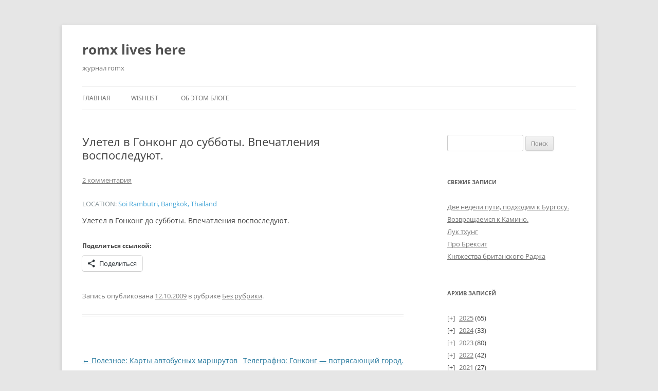

--- FILE ---
content_type: text/html; charset=UTF-8
request_url: http://blog.romx.name/2009/10/uletel-v-gonkong-do-subboty-vpechatleniya-vosposleduyut/
body_size: 15703
content:
<!DOCTYPE html>
<html lang="ru-RU">
<head>
<meta charset="UTF-8" />
<meta name="viewport" content="width=device-width, initial-scale=1.0" />
<title>Улетел в Гонконг до субботы. Впечатления воспоследуют. | romx lives here</title>
<link rel="profile" href="https://gmpg.org/xfn/11" />
<link rel="pingback" href="http://blog.romx.name/xmlrpc.php">
<meta name='robots' content='max-image-preview:large' />
<link rel='dns-prefetch' href='//secure.gravatar.com' />
<link rel='dns-prefetch' href='//stats.wp.com' />
<link rel='dns-prefetch' href='//v0.wordpress.com' />
<link rel='preconnect' href='//i0.wp.com' />
<link rel="alternate" type="application/rss+xml" title="romx lives here &raquo; Лента" href="http://blog.romx.name/feed/" />
<link rel="alternate" type="application/rss+xml" title="romx lives here &raquo; Лента комментариев" href="http://blog.romx.name/comments/feed/" />
<link rel="alternate" type="application/rss+xml" title="romx lives here &raquo; Лента комментариев к &laquo;Улетел в Гонконг до субботы. Впечатления воспоследуют.&raquo;" href="http://blog.romx.name/2009/10/uletel-v-gonkong-do-subboty-vpechatleniya-vosposleduyut/feed/" />
<link rel="alternate" title="oEmbed (JSON)" type="application/json+oembed" href="http://blog.romx.name/wp-json/oembed/1.0/embed?url=http%3A%2F%2Fblog.romx.name%2F2009%2F10%2Fuletel-v-gonkong-do-subboty-vpechatleniya-vosposleduyut%2F" />
<link rel="alternate" title="oEmbed (XML)" type="text/xml+oembed" href="http://blog.romx.name/wp-json/oembed/1.0/embed?url=http%3A%2F%2Fblog.romx.name%2F2009%2F10%2Fuletel-v-gonkong-do-subboty-vpechatleniya-vosposleduyut%2F&#038;format=xml" />
<style id='wp-img-auto-sizes-contain-inline-css' type='text/css'>
img:is([sizes=auto i],[sizes^="auto," i]){contain-intrinsic-size:3000px 1500px}
/*# sourceURL=wp-img-auto-sizes-contain-inline-css */
</style>
<style id='wp-emoji-styles-inline-css' type='text/css'>

	img.wp-smiley, img.emoji {
		display: inline !important;
		border: none !important;
		box-shadow: none !important;
		height: 1em !important;
		width: 1em !important;
		margin: 0 0.07em !important;
		vertical-align: -0.1em !important;
		background: none !important;
		padding: 0 !important;
	}
/*# sourceURL=wp-emoji-styles-inline-css */
</style>
<style id='wp-block-library-inline-css' type='text/css'>
:root{--wp-block-synced-color:#7a00df;--wp-block-synced-color--rgb:122,0,223;--wp-bound-block-color:var(--wp-block-synced-color);--wp-editor-canvas-background:#ddd;--wp-admin-theme-color:#007cba;--wp-admin-theme-color--rgb:0,124,186;--wp-admin-theme-color-darker-10:#006ba1;--wp-admin-theme-color-darker-10--rgb:0,107,160.5;--wp-admin-theme-color-darker-20:#005a87;--wp-admin-theme-color-darker-20--rgb:0,90,135;--wp-admin-border-width-focus:2px}@media (min-resolution:192dpi){:root{--wp-admin-border-width-focus:1.5px}}.wp-element-button{cursor:pointer}:root .has-very-light-gray-background-color{background-color:#eee}:root .has-very-dark-gray-background-color{background-color:#313131}:root .has-very-light-gray-color{color:#eee}:root .has-very-dark-gray-color{color:#313131}:root .has-vivid-green-cyan-to-vivid-cyan-blue-gradient-background{background:linear-gradient(135deg,#00d084,#0693e3)}:root .has-purple-crush-gradient-background{background:linear-gradient(135deg,#34e2e4,#4721fb 50%,#ab1dfe)}:root .has-hazy-dawn-gradient-background{background:linear-gradient(135deg,#faaca8,#dad0ec)}:root .has-subdued-olive-gradient-background{background:linear-gradient(135deg,#fafae1,#67a671)}:root .has-atomic-cream-gradient-background{background:linear-gradient(135deg,#fdd79a,#004a59)}:root .has-nightshade-gradient-background{background:linear-gradient(135deg,#330968,#31cdcf)}:root .has-midnight-gradient-background{background:linear-gradient(135deg,#020381,#2874fc)}:root{--wp--preset--font-size--normal:16px;--wp--preset--font-size--huge:42px}.has-regular-font-size{font-size:1em}.has-larger-font-size{font-size:2.625em}.has-normal-font-size{font-size:var(--wp--preset--font-size--normal)}.has-huge-font-size{font-size:var(--wp--preset--font-size--huge)}.has-text-align-center{text-align:center}.has-text-align-left{text-align:left}.has-text-align-right{text-align:right}.has-fit-text{white-space:nowrap!important}#end-resizable-editor-section{display:none}.aligncenter{clear:both}.items-justified-left{justify-content:flex-start}.items-justified-center{justify-content:center}.items-justified-right{justify-content:flex-end}.items-justified-space-between{justify-content:space-between}.screen-reader-text{border:0;clip-path:inset(50%);height:1px;margin:-1px;overflow:hidden;padding:0;position:absolute;width:1px;word-wrap:normal!important}.screen-reader-text:focus{background-color:#ddd;clip-path:none;color:#444;display:block;font-size:1em;height:auto;left:5px;line-height:normal;padding:15px 23px 14px;text-decoration:none;top:5px;width:auto;z-index:100000}html :where(.has-border-color){border-style:solid}html :where([style*=border-top-color]){border-top-style:solid}html :where([style*=border-right-color]){border-right-style:solid}html :where([style*=border-bottom-color]){border-bottom-style:solid}html :where([style*=border-left-color]){border-left-style:solid}html :where([style*=border-width]){border-style:solid}html :where([style*=border-top-width]){border-top-style:solid}html :where([style*=border-right-width]){border-right-style:solid}html :where([style*=border-bottom-width]){border-bottom-style:solid}html :where([style*=border-left-width]){border-left-style:solid}html :where(img[class*=wp-image-]){height:auto;max-width:100%}:where(figure){margin:0 0 1em}html :where(.is-position-sticky){--wp-admin--admin-bar--position-offset:var(--wp-admin--admin-bar--height,0px)}@media screen and (max-width:600px){html :where(.is-position-sticky){--wp-admin--admin-bar--position-offset:0px}}

/*# sourceURL=wp-block-library-inline-css */
</style><style id='global-styles-inline-css' type='text/css'>
:root{--wp--preset--aspect-ratio--square: 1;--wp--preset--aspect-ratio--4-3: 4/3;--wp--preset--aspect-ratio--3-4: 3/4;--wp--preset--aspect-ratio--3-2: 3/2;--wp--preset--aspect-ratio--2-3: 2/3;--wp--preset--aspect-ratio--16-9: 16/9;--wp--preset--aspect-ratio--9-16: 9/16;--wp--preset--color--black: #000000;--wp--preset--color--cyan-bluish-gray: #abb8c3;--wp--preset--color--white: #fff;--wp--preset--color--pale-pink: #f78da7;--wp--preset--color--vivid-red: #cf2e2e;--wp--preset--color--luminous-vivid-orange: #ff6900;--wp--preset--color--luminous-vivid-amber: #fcb900;--wp--preset--color--light-green-cyan: #7bdcb5;--wp--preset--color--vivid-green-cyan: #00d084;--wp--preset--color--pale-cyan-blue: #8ed1fc;--wp--preset--color--vivid-cyan-blue: #0693e3;--wp--preset--color--vivid-purple: #9b51e0;--wp--preset--color--blue: #21759b;--wp--preset--color--dark-gray: #444;--wp--preset--color--medium-gray: #9f9f9f;--wp--preset--color--light-gray: #e6e6e6;--wp--preset--gradient--vivid-cyan-blue-to-vivid-purple: linear-gradient(135deg,rgb(6,147,227) 0%,rgb(155,81,224) 100%);--wp--preset--gradient--light-green-cyan-to-vivid-green-cyan: linear-gradient(135deg,rgb(122,220,180) 0%,rgb(0,208,130) 100%);--wp--preset--gradient--luminous-vivid-amber-to-luminous-vivid-orange: linear-gradient(135deg,rgb(252,185,0) 0%,rgb(255,105,0) 100%);--wp--preset--gradient--luminous-vivid-orange-to-vivid-red: linear-gradient(135deg,rgb(255,105,0) 0%,rgb(207,46,46) 100%);--wp--preset--gradient--very-light-gray-to-cyan-bluish-gray: linear-gradient(135deg,rgb(238,238,238) 0%,rgb(169,184,195) 100%);--wp--preset--gradient--cool-to-warm-spectrum: linear-gradient(135deg,rgb(74,234,220) 0%,rgb(151,120,209) 20%,rgb(207,42,186) 40%,rgb(238,44,130) 60%,rgb(251,105,98) 80%,rgb(254,248,76) 100%);--wp--preset--gradient--blush-light-purple: linear-gradient(135deg,rgb(255,206,236) 0%,rgb(152,150,240) 100%);--wp--preset--gradient--blush-bordeaux: linear-gradient(135deg,rgb(254,205,165) 0%,rgb(254,45,45) 50%,rgb(107,0,62) 100%);--wp--preset--gradient--luminous-dusk: linear-gradient(135deg,rgb(255,203,112) 0%,rgb(199,81,192) 50%,rgb(65,88,208) 100%);--wp--preset--gradient--pale-ocean: linear-gradient(135deg,rgb(255,245,203) 0%,rgb(182,227,212) 50%,rgb(51,167,181) 100%);--wp--preset--gradient--electric-grass: linear-gradient(135deg,rgb(202,248,128) 0%,rgb(113,206,126) 100%);--wp--preset--gradient--midnight: linear-gradient(135deg,rgb(2,3,129) 0%,rgb(40,116,252) 100%);--wp--preset--font-size--small: 13px;--wp--preset--font-size--medium: 20px;--wp--preset--font-size--large: 36px;--wp--preset--font-size--x-large: 42px;--wp--preset--spacing--20: 0.44rem;--wp--preset--spacing--30: 0.67rem;--wp--preset--spacing--40: 1rem;--wp--preset--spacing--50: 1.5rem;--wp--preset--spacing--60: 2.25rem;--wp--preset--spacing--70: 3.38rem;--wp--preset--spacing--80: 5.06rem;--wp--preset--shadow--natural: 6px 6px 9px rgba(0, 0, 0, 0.2);--wp--preset--shadow--deep: 12px 12px 50px rgba(0, 0, 0, 0.4);--wp--preset--shadow--sharp: 6px 6px 0px rgba(0, 0, 0, 0.2);--wp--preset--shadow--outlined: 6px 6px 0px -3px rgb(255, 255, 255), 6px 6px rgb(0, 0, 0);--wp--preset--shadow--crisp: 6px 6px 0px rgb(0, 0, 0);}:where(.is-layout-flex){gap: 0.5em;}:where(.is-layout-grid){gap: 0.5em;}body .is-layout-flex{display: flex;}.is-layout-flex{flex-wrap: wrap;align-items: center;}.is-layout-flex > :is(*, div){margin: 0;}body .is-layout-grid{display: grid;}.is-layout-grid > :is(*, div){margin: 0;}:where(.wp-block-columns.is-layout-flex){gap: 2em;}:where(.wp-block-columns.is-layout-grid){gap: 2em;}:where(.wp-block-post-template.is-layout-flex){gap: 1.25em;}:where(.wp-block-post-template.is-layout-grid){gap: 1.25em;}.has-black-color{color: var(--wp--preset--color--black) !important;}.has-cyan-bluish-gray-color{color: var(--wp--preset--color--cyan-bluish-gray) !important;}.has-white-color{color: var(--wp--preset--color--white) !important;}.has-pale-pink-color{color: var(--wp--preset--color--pale-pink) !important;}.has-vivid-red-color{color: var(--wp--preset--color--vivid-red) !important;}.has-luminous-vivid-orange-color{color: var(--wp--preset--color--luminous-vivid-orange) !important;}.has-luminous-vivid-amber-color{color: var(--wp--preset--color--luminous-vivid-amber) !important;}.has-light-green-cyan-color{color: var(--wp--preset--color--light-green-cyan) !important;}.has-vivid-green-cyan-color{color: var(--wp--preset--color--vivid-green-cyan) !important;}.has-pale-cyan-blue-color{color: var(--wp--preset--color--pale-cyan-blue) !important;}.has-vivid-cyan-blue-color{color: var(--wp--preset--color--vivid-cyan-blue) !important;}.has-vivid-purple-color{color: var(--wp--preset--color--vivid-purple) !important;}.has-black-background-color{background-color: var(--wp--preset--color--black) !important;}.has-cyan-bluish-gray-background-color{background-color: var(--wp--preset--color--cyan-bluish-gray) !important;}.has-white-background-color{background-color: var(--wp--preset--color--white) !important;}.has-pale-pink-background-color{background-color: var(--wp--preset--color--pale-pink) !important;}.has-vivid-red-background-color{background-color: var(--wp--preset--color--vivid-red) !important;}.has-luminous-vivid-orange-background-color{background-color: var(--wp--preset--color--luminous-vivid-orange) !important;}.has-luminous-vivid-amber-background-color{background-color: var(--wp--preset--color--luminous-vivid-amber) !important;}.has-light-green-cyan-background-color{background-color: var(--wp--preset--color--light-green-cyan) !important;}.has-vivid-green-cyan-background-color{background-color: var(--wp--preset--color--vivid-green-cyan) !important;}.has-pale-cyan-blue-background-color{background-color: var(--wp--preset--color--pale-cyan-blue) !important;}.has-vivid-cyan-blue-background-color{background-color: var(--wp--preset--color--vivid-cyan-blue) !important;}.has-vivid-purple-background-color{background-color: var(--wp--preset--color--vivid-purple) !important;}.has-black-border-color{border-color: var(--wp--preset--color--black) !important;}.has-cyan-bluish-gray-border-color{border-color: var(--wp--preset--color--cyan-bluish-gray) !important;}.has-white-border-color{border-color: var(--wp--preset--color--white) !important;}.has-pale-pink-border-color{border-color: var(--wp--preset--color--pale-pink) !important;}.has-vivid-red-border-color{border-color: var(--wp--preset--color--vivid-red) !important;}.has-luminous-vivid-orange-border-color{border-color: var(--wp--preset--color--luminous-vivid-orange) !important;}.has-luminous-vivid-amber-border-color{border-color: var(--wp--preset--color--luminous-vivid-amber) !important;}.has-light-green-cyan-border-color{border-color: var(--wp--preset--color--light-green-cyan) !important;}.has-vivid-green-cyan-border-color{border-color: var(--wp--preset--color--vivid-green-cyan) !important;}.has-pale-cyan-blue-border-color{border-color: var(--wp--preset--color--pale-cyan-blue) !important;}.has-vivid-cyan-blue-border-color{border-color: var(--wp--preset--color--vivid-cyan-blue) !important;}.has-vivid-purple-border-color{border-color: var(--wp--preset--color--vivid-purple) !important;}.has-vivid-cyan-blue-to-vivid-purple-gradient-background{background: var(--wp--preset--gradient--vivid-cyan-blue-to-vivid-purple) !important;}.has-light-green-cyan-to-vivid-green-cyan-gradient-background{background: var(--wp--preset--gradient--light-green-cyan-to-vivid-green-cyan) !important;}.has-luminous-vivid-amber-to-luminous-vivid-orange-gradient-background{background: var(--wp--preset--gradient--luminous-vivid-amber-to-luminous-vivid-orange) !important;}.has-luminous-vivid-orange-to-vivid-red-gradient-background{background: var(--wp--preset--gradient--luminous-vivid-orange-to-vivid-red) !important;}.has-very-light-gray-to-cyan-bluish-gray-gradient-background{background: var(--wp--preset--gradient--very-light-gray-to-cyan-bluish-gray) !important;}.has-cool-to-warm-spectrum-gradient-background{background: var(--wp--preset--gradient--cool-to-warm-spectrum) !important;}.has-blush-light-purple-gradient-background{background: var(--wp--preset--gradient--blush-light-purple) !important;}.has-blush-bordeaux-gradient-background{background: var(--wp--preset--gradient--blush-bordeaux) !important;}.has-luminous-dusk-gradient-background{background: var(--wp--preset--gradient--luminous-dusk) !important;}.has-pale-ocean-gradient-background{background: var(--wp--preset--gradient--pale-ocean) !important;}.has-electric-grass-gradient-background{background: var(--wp--preset--gradient--electric-grass) !important;}.has-midnight-gradient-background{background: var(--wp--preset--gradient--midnight) !important;}.has-small-font-size{font-size: var(--wp--preset--font-size--small) !important;}.has-medium-font-size{font-size: var(--wp--preset--font-size--medium) !important;}.has-large-font-size{font-size: var(--wp--preset--font-size--large) !important;}.has-x-large-font-size{font-size: var(--wp--preset--font-size--x-large) !important;}
/*# sourceURL=global-styles-inline-css */
</style>

<style id='classic-theme-styles-inline-css' type='text/css'>
/*! This file is auto-generated */
.wp-block-button__link{color:#fff;background-color:#32373c;border-radius:9999px;box-shadow:none;text-decoration:none;padding:calc(.667em + 2px) calc(1.333em + 2px);font-size:1.125em}.wp-block-file__button{background:#32373c;color:#fff;text-decoration:none}
/*# sourceURL=/wp-includes/css/classic-themes.min.css */
</style>
<link rel='stylesheet' id='collapsed-archives-style-css' href='http://blog.romx.name/wp-content/plugins/collapsed-archives/style.css?ver=6.9' type='text/css' media='all' />
<link rel='stylesheet' id='twentytwelve-fonts-css' href='http://blog.romx.name/wp-content/themes/twentytwelve/fonts/font-open-sans.css?ver=20230328' type='text/css' media='all' />
<link rel='stylesheet' id='twentytwelve-style-css' href='http://blog.romx.name/wp-content/themes/twentytwelve/style.css?ver=20251202' type='text/css' media='all' />
<link rel='stylesheet' id='twentytwelve-block-style-css' href='http://blog.romx.name/wp-content/themes/twentytwelve/css/blocks.css?ver=20251031' type='text/css' media='all' />
<link rel='stylesheet' id='jetpack-subscriptions-css' href='http://blog.romx.name/wp-content/plugins/jetpack/_inc/build/subscriptions/subscriptions.min.css?ver=15.4' type='text/css' media='all' />
<link rel='stylesheet' id='sharedaddy-css' href='http://blog.romx.name/wp-content/plugins/jetpack/modules/sharedaddy/sharing.css?ver=15.4' type='text/css' media='all' />
<link rel='stylesheet' id='social-logos-css' href='http://blog.romx.name/wp-content/plugins/jetpack/_inc/social-logos/social-logos.min.css?ver=15.4' type='text/css' media='all' />
<script type="text/javascript" src="http://blog.romx.name/wp-includes/js/jquery/jquery.min.js?ver=3.7.1" id="jquery-core-js"></script>
<script type="text/javascript" src="http://blog.romx.name/wp-includes/js/jquery/jquery-migrate.min.js?ver=3.4.1" id="jquery-migrate-js"></script>
<script type="text/javascript" src="http://blog.romx.name/wp-content/themes/twentytwelve/js/navigation.js?ver=20250303" id="twentytwelve-navigation-js" defer="defer" data-wp-strategy="defer"></script>
<link rel="https://api.w.org/" href="http://blog.romx.name/wp-json/" /><link rel="alternate" title="JSON" type="application/json" href="http://blog.romx.name/wp-json/wp/v2/posts/541" /><link rel="EditURI" type="application/rsd+xml" title="RSD" href="http://blog.romx.name/xmlrpc.php?rsd" />
<meta name="generator" content="WordPress 6.9" />
<link rel="canonical" href="http://blog.romx.name/2009/10/uletel-v-gonkong-do-subboty-vpechatleniya-vosposleduyut/" />
<link rel='shortlink' href='https://wp.me/p8DayB-8J' />
	<style>img#wpstats{display:none}</style>
		
<!-- Jetpack Open Graph Tags -->
<meta property="og:type" content="article" />
<meta property="og:title" content="Улетел в Гонконг до субботы. Впечатления воспоследуют." />
<meta property="og:url" content="http://blog.romx.name/2009/10/uletel-v-gonkong-do-subboty-vpechatleniya-vosposleduyut/" />
<meta property="og:description" content="LOCATION: Soi Rambutri, Bangkok, Thailand Улетел в Гонконг до субботы. Впечатления воспоследуют." />
<meta property="article:published_time" content="2009-10-12T12:03:00+00:00" />
<meta property="article:modified_time" content="2009-10-12T12:03:00+00:00" />
<meta property="og:site_name" content="romx lives here" />
<meta property="og:image" content="https://i0.wp.com/blog.romx.name/wp-content/uploads/2021/02/image.jpg?fit=640%2C640" />
<meta property="og:image:width" content="640" />
<meta property="og:image:height" content="640" />
<meta property="og:image:alt" content="" />
<meta property="og:locale" content="ru_RU" />
<meta name="twitter:text:title" content="Улетел в Гонконг до субботы. Впечатления воспоследуют." />
<meta name="twitter:image" content="https://i0.wp.com/blog.romx.name/wp-content/uploads/2021/02/image.jpg?fit=240%2C240" />
<meta name="twitter:card" content="summary" />

<!-- End Jetpack Open Graph Tags -->
<link rel="icon" href="https://i0.wp.com/blog.romx.name/wp-content/uploads/2021/02/image.jpg?fit=32%2C32" sizes="32x32" />
<link rel="icon" href="https://i0.wp.com/blog.romx.name/wp-content/uploads/2021/02/image.jpg?fit=192%2C192" sizes="192x192" />
<link rel="apple-touch-icon" href="https://i0.wp.com/blog.romx.name/wp-content/uploads/2021/02/image.jpg?fit=180%2C180" />
<meta name="msapplication-TileImage" content="https://i0.wp.com/blog.romx.name/wp-content/uploads/2021/02/image.jpg?fit=270%2C270" />
</head>

<body class="wp-singular post-template-default single single-post postid-541 single-format-standard wp-embed-responsive wp-theme-twentytwelve custom-font-enabled single-author">
<div id="page" class="hfeed site">
	<a class="screen-reader-text skip-link" href="#content">Перейти к содержимому</a>
	<header id="masthead" class="site-header">
		<hgroup>
							<h1 class="site-title"><a href="http://blog.romx.name/" rel="home" >romx lives here</a></h1>
								<h2 class="site-description">журнал romx</h2>
					</hgroup>

		<nav id="site-navigation" class="main-navigation">
			<button class="menu-toggle">Меню</button>
			<div class="nav-menu"><ul>
<li ><a href="http://blog.romx.name/">Главная</a></li><li class="page_item page-item-3321"><a href="http://blog.romx.name/wishlist/">Wishlist</a></li>
<li class="page_item page-item-2"><a href="http://blog.romx.name/about/">Об этом блоге</a></li>
</ul></div>
		</nav><!-- #site-navigation -->

			</header><!-- #masthead -->

	<div id="main" class="wrapper">

	<div id="primary" class="site-content">
		<div id="content" role="main">

			
				
	<article id="post-541" class="post-541 post type-post status-publish format-standard hentry category-1">
				<header class="entry-header">
			
						<h1 class="entry-title">Улетел в Гонконг до субботы. Впечатления воспоследуют.</h1>
										<div class="comments-link">
					<a href="http://blog.romx.name/2009/10/uletel-v-gonkong-do-subboty-vpechatleniya-vosposleduyut/#comments">2 комментария</a>				</div><!-- .comments-link -->
					</header><!-- .entry-header -->

				<div class="entry-content">
			<p style="color: #869398; font-size: 0.9em; margin: 0 0 10px 0;">LOCATION: <a href="http://maps.google.com/maps?q=Soi%20Rambutri,%20Bangkok,%20Thailand" style="color: #43a4d6; text-decoration: none">Soi Rambutri, Bangkok, Thailand</a></p>
<p>Улетел в Гонконг до субботы. Впечатления воспоследуют.</p>
<div class="sharedaddy sd-sharing-enabled"><div class="robots-nocontent sd-block sd-social sd-social-icon-text sd-sharing"><h3 class="sd-title">Поделиться ссылкой:</h3><div class="sd-content"><ul><li><a href="#" class="sharing-anchor sd-button share-more"><span>Поделиться</span></a></li><li class="share-end"></li></ul><div class="sharing-hidden"><div class="inner" style="display: none;"><ul><li class="share-email"><a rel="nofollow noopener noreferrer"
				data-shared="sharing-email-541"
				class="share-email sd-button share-icon"
				href="mailto:?subject=%5B%D0%97%D0%B0%D0%BF%D0%B8%D1%81%D1%8C%2C%20%D0%BA%D0%BE%D1%82%D0%BE%D1%80%D0%BE%D0%B9%20%D0%BF%D0%BE%D0%B4%D0%B5%D0%BB%D0%B8%D0%BB%D0%B8%D1%81%D1%8C%5D%20%D0%A3%D0%BB%D0%B5%D1%82%D0%B5%D0%BB%20%D0%B2%20%D0%93%D0%BE%D0%BD%D0%BA%D0%BE%D0%BD%D0%B3%20%D0%B4%D0%BE%20%D1%81%D1%83%D0%B1%D0%B1%D0%BE%D1%82%D1%8B.%20%D0%92%D0%BF%D0%B5%D1%87%D0%B0%D1%82%D0%BB%D0%B5%D0%BD%D0%B8%D1%8F%20%D0%B2%D0%BE%D1%81%D0%BF%D0%BE%D1%81%D0%BB%D0%B5%D0%B4%D1%83%D1%8E%D1%82.&#038;body=http%3A%2F%2Fblog.romx.name%2F2009%2F10%2Fuletel-v-gonkong-do-subboty-vpechatleniya-vosposleduyut%2F&#038;share=email"
				target="_blank"
				aria-labelledby="sharing-email-541"
				data-email-share-error-title="У вас настроен почтовый ящик?" data-email-share-error-text="Если вы не можете публиковать через электронную почту, возможно, у вас не настроен почтовый ящик в браузере. Вам может потребоваться создать новый почтовый ящик самостоятельно." data-email-share-nonce="863115e2da" data-email-share-track-url="http://blog.romx.name/2009/10/uletel-v-gonkong-do-subboty-vpechatleniya-vosposleduyut/?share=email">
				<span id="sharing-email-541" hidden>Послать ссылку другу по электронной почте (Открывается в новом окне)</span>
				<span>E-mail</span>
			</a></li><li class="share-print"><a rel="nofollow noopener noreferrer"
				data-shared="sharing-print-541"
				class="share-print sd-button share-icon"
				href="http://blog.romx.name/2009/10/uletel-v-gonkong-do-subboty-vpechatleniya-vosposleduyut/#print?share=print"
				target="_blank"
				aria-labelledby="sharing-print-541"
				>
				<span id="sharing-print-541" hidden>Нажмите для печати (Открывается в новом окне)</span>
				<span>Печать</span>
			</a></li><li class="share-facebook"><a rel="nofollow noopener noreferrer"
				data-shared="sharing-facebook-541"
				class="share-facebook sd-button share-icon"
				href="http://blog.romx.name/2009/10/uletel-v-gonkong-do-subboty-vpechatleniya-vosposleduyut/?share=facebook"
				target="_blank"
				aria-labelledby="sharing-facebook-541"
				>
				<span id="sharing-facebook-541" hidden>Нажмите, чтобы открыть на Facebook (Открывается в новом окне)</span>
				<span>Facebook</span>
			</a></li><li class="share-telegram"><a rel="nofollow noopener noreferrer"
				data-shared="sharing-telegram-541"
				class="share-telegram sd-button share-icon"
				href="http://blog.romx.name/2009/10/uletel-v-gonkong-do-subboty-vpechatleniya-vosposleduyut/?share=telegram"
				target="_blank"
				aria-labelledby="sharing-telegram-541"
				>
				<span id="sharing-telegram-541" hidden>Нажмите, чтобы поделиться в Telegram (Открывается в новом окне)</span>
				<span>Telegram</span>
			</a></li><li class="share-pocket"><a rel="nofollow noopener noreferrer"
				data-shared="sharing-pocket-541"
				class="share-pocket sd-button share-icon"
				href="http://blog.romx.name/2009/10/uletel-v-gonkong-do-subboty-vpechatleniya-vosposleduyut/?share=pocket"
				target="_blank"
				aria-labelledby="sharing-pocket-541"
				>
				<span id="sharing-pocket-541" hidden>Нажмите, чтобы поделиться записями на Pocket (Открывается в новом окне)</span>
				<span>Pocket</span>
			</a></li><li class="share-end"></li></ul></div></div></div></div></div>					</div><!-- .entry-content -->
		
		<footer class="entry-meta">
			Запись опубликована <a href="http://blog.romx.name/2009/10/uletel-v-gonkong-do-subboty-vpechatleniya-vosposleduyut/" title="15:03" rel="bookmark"><time class="entry-date" datetime="2009-10-12T15:03:00+03:00">12.10.2009</time></a><span class="by-author"> автором <span class="author vcard"><a class="url fn n" href="http://blog.romx.name/author/romx/" title="Посмотреть все записи автора romx" rel="author">romx</a></span></span> в рубрике <a href="http://blog.romx.name/category/%d0%91%d0%b5%d0%b7-%d1%80%d1%83%d0%b1%d1%80%d0%b8%d0%ba%d0%b8/" rel="category tag">Без рубрики</a>.								</footer><!-- .entry-meta -->
	</article><!-- #post -->

				<nav class="nav-single">
					<h3 class="assistive-text">Навигация по записям</h3>
					<span class="nav-previous"><a href="http://blog.romx.name/2009/10/poleznoe-karty-avtobusny-marshrutov-bangkoka-ne-osobo-vidno-no/" rel="prev"><span class="meta-nav">&larr;</span> Полезное: Карты автобусных маршрутов Бангкока. Не особо видно, но…</a></span>
					<span class="nav-next"><a href="http://blog.romx.name/2009/10/telegrafno-gonkong-potryasayushchiy-gorod-s-trudom-uderjivayus-ot/" rel="next">Телеграфно: Гонконг &#8212; потрясающий город. С трудом удерживаюсь от… <span class="meta-nav">&rarr;</span></a></span>
				</nav><!-- .nav-single -->

				
<div id="comments" class="comments-area">

	
			<h2 class="comments-title">
			<span>Улетел в Гонконг до субботы. Впечатления воспоследуют.</span>: 2 комментария		</h2>

		<ol class="commentlist">
					<li class="comment even thread-even depth-1" id="li-comment-1653">
		<article id="comment-1653" class="comment">
			<header class="comment-meta comment-author vcard">
				<img src="https://l-userpic.livejournal.com/27481284/5864842" class="userpic" height="44"><cite><b class="fn"><a href="http://bostontea.livejournal.com/" class="url" rel="ugc external nofollow">bostontea</a></b> </cite><a href="http://blog.romx.name/2009/10/uletel-v-gonkong-do-subboty-vpechatleniya-vosposleduyut/#comment-1653"><time datetime="2009-10-12T16:16:42+03:00">12.10.2009 в 16:16</time></a>				</header><!-- .comment-meta -->

				
				
				<section class="comment-content comment">
				<p>Счастливый человек :)</p>
								</section><!-- .comment-content -->

				<div class="reply">
				<a rel="nofollow" class="comment-reply-link" href="http://blog.romx.name/2009/10/uletel-v-gonkong-do-subboty-vpechatleniya-vosposleduyut/?replytocom=1653#respond" data-commentid="1653" data-postid="541" data-belowelement="comment-1653" data-respondelement="respond" data-replyto="Комментарий к записи bostontea" aria-label="Комментарий к записи bostontea">Ответить</a> <span>&darr;</span>				</div><!-- .reply -->
			</article><!-- #comment-## -->
				</li><!-- #comment-## -->
		<li class="comment odd alt thread-odd thread-alt depth-1" id="li-comment-1654">
		<article id="comment-1654" class="comment">
			<header class="comment-meta comment-author vcard">
				<img src="https://l-userpic.livejournal.com/4544729/966852" class="userpic" height="44"><cite><b class="fn"><a href="http://cwot.livejournal.com/" class="url" rel="ugc external nofollow">cwot</a></b> </cite><a href="http://blog.romx.name/2009/10/uletel-v-gonkong-do-subboty-vpechatleniya-vosposleduyut/#comment-1654"><time datetime="2009-10-12T21:09:26+03:00">12.10.2009 в 21:09</time></a>				</header><!-- .comment-meta -->

				
				
				<section class="comment-content comment">
				<p>Приятной поездки!</p>
								</section><!-- .comment-content -->

				<div class="reply">
				<a rel="nofollow" class="comment-reply-link" href="http://blog.romx.name/2009/10/uletel-v-gonkong-do-subboty-vpechatleniya-vosposleduyut/?replytocom=1654#respond" data-commentid="1654" data-postid="541" data-belowelement="comment-1654" data-respondelement="respond" data-replyto="Комментарий к записи cwot" aria-label="Комментарий к записи cwot">Ответить</a> <span>&darr;</span>				</div><!-- .reply -->
			</article><!-- #comment-## -->
				</li><!-- #comment-## -->
		</ol><!-- .commentlist -->

		
		
	
		<div id="respond" class="comment-respond">
		<h3 id="reply-title" class="comment-reply-title">Добавить комментарий <small><a rel="nofollow" id="cancel-comment-reply-link" href="/2009/10/uletel-v-gonkong-do-subboty-vpechatleniya-vosposleduyut/#respond" style="display:none;">Отменить ответ</a></small></h3><form action="http://blog.romx.name/wp-comments-post.php" method="post" id="commentform" class="comment-form"><p class="comment-notes"><span id="email-notes">Ваш адрес email не будет опубликован.</span> <span class="required-field-message">Обязательные поля помечены <span class="required">*</span></span></p><p class="comment-form-comment"><label for="comment">Комментарий <span class="required">*</span></label> <textarea id="comment" name="comment" cols="45" rows="8" maxlength="65525" required="required"></textarea></p><p class="comment-form-author"><label for="author">Имя <span class="required">*</span></label> <input id="author" name="author" type="text" value="" size="30" maxlength="245" autocomplete="name" required="required" /></p>
<p class="comment-form-email"><label for="email">Email <span class="required">*</span></label> <input id="email" name="email" type="text" value="" size="30" maxlength="100" aria-describedby="email-notes" autocomplete="email" required="required" /></p>
<p class="comment-form-url"><label for="url">Сайт</label> <input id="url" name="url" type="text" value="" size="30" maxlength="200" autocomplete="url" /></p>
<p class="comment-subscription-form"><input type="checkbox" name="subscribe_comments" id="subscribe_comments" value="subscribe" style="width: auto; -moz-appearance: checkbox; -webkit-appearance: checkbox;" /> <label class="subscribe-label" id="subscribe-label" for="subscribe_comments">Уведомить меня о новых комментариях по email.</label></p><p class="comment-subscription-form"><input type="checkbox" name="subscribe_blog" id="subscribe_blog" value="subscribe" style="width: auto; -moz-appearance: checkbox; -webkit-appearance: checkbox;" /> <label class="subscribe-label" id="subscribe-blog-label" for="subscribe_blog">Уведомлять меня о новых записях почтой.</label></p><p class="form-submit"><input name="submit" type="submit" id="submit" class="submit" value="Отправить комментарий" /> <input type='hidden' name='comment_post_ID' value='541' id='comment_post_ID' />
<input type='hidden' name='comment_parent' id='comment_parent' value='0' />
</p><p style="display: none;"><input type="hidden" id="akismet_comment_nonce" name="akismet_comment_nonce" value="a7fc907878" /></p><p style="display: none !important;" class="akismet-fields-container" data-prefix="ak_"><label>&#916;<textarea name="ak_hp_textarea" cols="45" rows="8" maxlength="100"></textarea></label><input type="hidden" id="ak_js_1" name="ak_js" value="84"/><script>document.getElementById( "ak_js_1" ).setAttribute( "value", ( new Date() ).getTime() );</script></p></form>	</div><!-- #respond -->
	
</div><!-- #comments .comments-area -->

			
		</div><!-- #content -->
	</div><!-- #primary -->


			<div id="secondary" class="widget-area" role="complementary">
			<aside id="search-2" class="widget widget_search"><form role="search" method="get" id="searchform" class="searchform" action="http://blog.romx.name/">
				<div>
					<label class="screen-reader-text" for="s">Найти:</label>
					<input type="text" value="" name="s" id="s" />
					<input type="submit" id="searchsubmit" value="Поиск" />
				</div>
			</form></aside>
		<aside id="recent-posts-2" class="widget widget_recent_entries">
		<h3 class="widget-title">Свежие записи</h3>
		<ul>
											<li>
					<a href="http://blog.romx.name/2025/12/%d0%b4%d0%b2%d0%b5-%d0%bd%d0%b5%d0%b4%d0%b5%d0%bb%d0%b8-%d0%bf%d1%83%d1%82%d0%b8-%d0%bf%d0%be%d0%b4%d1%85%d0%be%d0%b4%d0%b8%d0%bc-%d0%ba-%d0%b1%d1%83%d1%80%d0%b3%d0%be%d1%81%d1%83/">Две недели пути, подходим к Бургосу.</a>
									</li>
											<li>
					<a href="http://blog.romx.name/2025/12/%d0%b2%d0%be%d0%b7%d0%b2%d1%80%d0%b0%d1%89%d0%b0%d0%b5%d0%bc%d1%81%d1%8f-%d0%ba-%d0%ba%d0%b0%d0%bc%d0%b8%d0%bd%d0%be/">Возвращаемся к Камино.</a>
									</li>
											<li>
					<a href="http://blog.romx.name/2025/12/%d0%bb%d1%83%d0%ba-%d1%82%d1%85%d1%83%d0%bd%d0%b3/">Лук тхунг</a>
									</li>
											<li>
					<a href="http://blog.romx.name/2025/12/%d0%bf%d1%80%d0%be-%d0%b1%d1%80%d0%b5%d0%ba%d1%81%d0%b8%d1%82/">Про Брексит</a>
									</li>
											<li>
					<a href="http://blog.romx.name/2025/12/%d0%ba%d0%bd%d1%8f%d0%b6%d0%b5%d1%81%d1%82%d0%b2%d0%b0-%d0%b1%d1%80%d0%b8%d1%82%d0%b0%d0%bd%d1%81%d0%ba%d0%be%d0%b3%d0%be-%d1%80%d0%b0%d0%b4%d0%b6%d0%b0/">Княжества британского Раджа</a>
									</li>
					</ul>

		</aside><aside id="collapsed_archives_widget-2" class="widget widget_collapsed_archives_widget"><h3 class="widget-title">Архив записей</h3><div class="collapsed-archives"><ul><li><input type="checkbox" id="archive-year-2025"><label for="archive-year-2025"></label>	<a href='http://blog.romx.name/2025/'>2025</a>&nbsp;(65)
<ul class="year">	<li><a href='http://blog.romx.name/2025/12/'>Декабрь</a>&nbsp;(6)</li>
	<li><a href='http://blog.romx.name/2025/11/'>Ноябрь</a>&nbsp;(9)</li>
	<li><a href='http://blog.romx.name/2025/10/'>Октябрь</a>&nbsp;(8)</li>
	<li><a href='http://blog.romx.name/2025/09/'>Сентябрь</a>&nbsp;(4)</li>
	<li><a href='http://blog.romx.name/2025/08/'>Август</a>&nbsp;(2)</li>
	<li><a href='http://blog.romx.name/2025/07/'>Июль</a>&nbsp;(8)</li>
	<li><a href='http://blog.romx.name/2025/06/'>Июнь</a>&nbsp;(4)</li>
	<li><a href='http://blog.romx.name/2025/05/'>Май</a>&nbsp;(9)</li>
	<li><a href='http://blog.romx.name/2025/04/'>Апрель</a>&nbsp;(3)</li>
	<li><a href='http://blog.romx.name/2025/03/'>Март</a>&nbsp;(3)</li>
	<li><a href='http://blog.romx.name/2025/02/'>Февраль</a>&nbsp;(6)</li>
	<li><a href='http://blog.romx.name/2025/01/'>Январь</a>&nbsp;(3)</li>
</ul></li><li><input type="checkbox" id="archive-year-2024"><label for="archive-year-2024"></label>	<a href='http://blog.romx.name/2024/'>2024</a>&nbsp;(33)
<ul class="year">	<li><a href='http://blog.romx.name/2024/11/'>Ноябрь</a>&nbsp;(1)</li>
	<li><a href='http://blog.romx.name/2024/10/'>Октябрь</a>&nbsp;(3)</li>
	<li><a href='http://blog.romx.name/2024/09/'>Сентябрь</a>&nbsp;(4)</li>
	<li><a href='http://blog.romx.name/2024/08/'>Август</a>&nbsp;(5)</li>
	<li><a href='http://blog.romx.name/2024/06/'>Июнь</a>&nbsp;(2)</li>
	<li><a href='http://blog.romx.name/2024/05/'>Май</a>&nbsp;(1)</li>
	<li><a href='http://blog.romx.name/2024/04/'>Апрель</a>&nbsp;(5)</li>
	<li><a href='http://blog.romx.name/2024/03/'>Март</a>&nbsp;(3)</li>
	<li><a href='http://blog.romx.name/2024/02/'>Февраль</a>&nbsp;(6)</li>
	<li><a href='http://blog.romx.name/2024/01/'>Январь</a>&nbsp;(3)</li>
</ul></li><li><input type="checkbox" id="archive-year-2023"><label for="archive-year-2023"></label>	<a href='http://blog.romx.name/2023/'>2023</a>&nbsp;(80)
<ul class="year">	<li><a href='http://blog.romx.name/2023/12/'>Декабрь</a>&nbsp;(3)</li>
	<li><a href='http://blog.romx.name/2023/11/'>Ноябрь</a>&nbsp;(6)</li>
	<li><a href='http://blog.romx.name/2023/10/'>Октябрь</a>&nbsp;(8)</li>
	<li><a href='http://blog.romx.name/2023/09/'>Сентябрь</a>&nbsp;(3)</li>
	<li><a href='http://blog.romx.name/2023/08/'>Август</a>&nbsp;(9)</li>
	<li><a href='http://blog.romx.name/2023/07/'>Июль</a>&nbsp;(12)</li>
	<li><a href='http://blog.romx.name/2023/06/'>Июнь</a>&nbsp;(6)</li>
	<li><a href='http://blog.romx.name/2023/05/'>Май</a>&nbsp;(9)</li>
	<li><a href='http://blog.romx.name/2023/04/'>Апрель</a>&nbsp;(2)</li>
	<li><a href='http://blog.romx.name/2023/03/'>Март</a>&nbsp;(11)</li>
	<li><a href='http://blog.romx.name/2023/01/'>Январь</a>&nbsp;(11)</li>
</ul></li><li><input type="checkbox" id="archive-year-2022"><label for="archive-year-2022"></label>	<a href='http://blog.romx.name/2022/'>2022</a>&nbsp;(42)
<ul class="year">	<li><a href='http://blog.romx.name/2022/12/'>Декабрь</a>&nbsp;(11)</li>
	<li><a href='http://blog.romx.name/2022/11/'>Ноябрь</a>&nbsp;(6)</li>
	<li><a href='http://blog.romx.name/2022/10/'>Октябрь</a>&nbsp;(4)</li>
	<li><a href='http://blog.romx.name/2022/09/'>Сентябрь</a>&nbsp;(5)</li>
	<li><a href='http://blog.romx.name/2022/08/'>Август</a>&nbsp;(1)</li>
	<li><a href='http://blog.romx.name/2022/07/'>Июль</a>&nbsp;(5)</li>
	<li><a href='http://blog.romx.name/2022/05/'>Май</a>&nbsp;(2)</li>
	<li><a href='http://blog.romx.name/2022/03/'>Март</a>&nbsp;(6)</li>
	<li><a href='http://blog.romx.name/2022/02/'>Февраль</a>&nbsp;(2)</li>
</ul></li><li><input type="checkbox" id="archive-year-2021"><label for="archive-year-2021"></label>	<a href='http://blog.romx.name/2021/'>2021</a>&nbsp;(27)
<ul class="year">	<li><a href='http://blog.romx.name/2021/12/'>Декабрь</a>&nbsp;(1)</li>
	<li><a href='http://blog.romx.name/2021/11/'>Ноябрь</a>&nbsp;(2)</li>
	<li><a href='http://blog.romx.name/2021/10/'>Октябрь</a>&nbsp;(1)</li>
	<li><a href='http://blog.romx.name/2021/09/'>Сентябрь</a>&nbsp;(1)</li>
	<li><a href='http://blog.romx.name/2021/07/'>Июль</a>&nbsp;(1)</li>
	<li><a href='http://blog.romx.name/2021/06/'>Июнь</a>&nbsp;(3)</li>
	<li><a href='http://blog.romx.name/2021/05/'>Май</a>&nbsp;(8)</li>
	<li><a href='http://blog.romx.name/2021/04/'>Апрель</a>&nbsp;(2)</li>
	<li><a href='http://blog.romx.name/2021/02/'>Февраль</a>&nbsp;(4)</li>
	<li><a href='http://blog.romx.name/2021/01/'>Январь</a>&nbsp;(4)</li>
</ul></li><li><input type="checkbox" id="archive-year-2020"><label for="archive-year-2020"></label>	<a href='http://blog.romx.name/2020/'>2020</a>&nbsp;(70)
<ul class="year">	<li><a href='http://blog.romx.name/2020/12/'>Декабрь</a>&nbsp;(2)</li>
	<li><a href='http://blog.romx.name/2020/11/'>Ноябрь</a>&nbsp;(4)</li>
	<li><a href='http://blog.romx.name/2020/10/'>Октябрь</a>&nbsp;(3)</li>
	<li><a href='http://blog.romx.name/2020/08/'>Август</a>&nbsp;(2)</li>
	<li><a href='http://blog.romx.name/2020/07/'>Июль</a>&nbsp;(3)</li>
	<li><a href='http://blog.romx.name/2020/06/'>Июнь</a>&nbsp;(13)</li>
	<li><a href='http://blog.romx.name/2020/05/'>Май</a>&nbsp;(11)</li>
	<li><a href='http://blog.romx.name/2020/04/'>Апрель</a>&nbsp;(3)</li>
	<li><a href='http://blog.romx.name/2020/03/'>Март</a>&nbsp;(12)</li>
	<li><a href='http://blog.romx.name/2020/02/'>Февраль</a>&nbsp;(12)</li>
	<li><a href='http://blog.romx.name/2020/01/'>Январь</a>&nbsp;(5)</li>
</ul></li><li><input type="checkbox" id="archive-year-2019"><label for="archive-year-2019"></label>	<a href='http://blog.romx.name/2019/'>2019</a>&nbsp;(9)
<ul class="year">	<li><a href='http://blog.romx.name/2019/12/'>Декабрь</a>&nbsp;(4)</li>
	<li><a href='http://blog.romx.name/2019/11/'>Ноябрь</a>&nbsp;(1)</li>
	<li><a href='http://blog.romx.name/2019/10/'>Октябрь</a>&nbsp;(1)</li>
	<li><a href='http://blog.romx.name/2019/09/'>Сентябрь</a>&nbsp;(1)</li>
	<li><a href='http://blog.romx.name/2019/02/'>Февраль</a>&nbsp;(2)</li>
</ul></li><li><input type="checkbox" id="archive-year-2018"><label for="archive-year-2018"></label>	<a href='http://blog.romx.name/2018/'>2018</a>&nbsp;(7)
<ul class="year">	<li><a href='http://blog.romx.name/2018/08/'>Август</a>&nbsp;(2)</li>
	<li><a href='http://blog.romx.name/2018/06/'>Июнь</a>&nbsp;(1)</li>
	<li><a href='http://blog.romx.name/2018/03/'>Март</a>&nbsp;(1)</li>
	<li><a href='http://blog.romx.name/2018/02/'>Февраль</a>&nbsp;(3)</li>
</ul></li><li><input type="checkbox" id="archive-year-2017"><label for="archive-year-2017"></label>	<a href='http://blog.romx.name/2017/'>2017</a>&nbsp;(36)
<ul class="year">	<li><a href='http://blog.romx.name/2017/12/'>Декабрь</a>&nbsp;(4)</li>
	<li><a href='http://blog.romx.name/2017/11/'>Ноябрь</a>&nbsp;(2)</li>
	<li><a href='http://blog.romx.name/2017/10/'>Октябрь</a>&nbsp;(2)</li>
	<li><a href='http://blog.romx.name/2017/09/'>Сентябрь</a>&nbsp;(2)</li>
	<li><a href='http://blog.romx.name/2017/08/'>Август</a>&nbsp;(2)</li>
	<li><a href='http://blog.romx.name/2017/07/'>Июль</a>&nbsp;(8)</li>
	<li><a href='http://blog.romx.name/2017/06/'>Июнь</a>&nbsp;(7)</li>
	<li><a href='http://blog.romx.name/2017/05/'>Май</a>&nbsp;(3)</li>
	<li><a href='http://blog.romx.name/2017/03/'>Март</a>&nbsp;(2)</li>
	<li><a href='http://blog.romx.name/2017/01/'>Январь</a>&nbsp;(4)</li>
</ul></li><li><input type="checkbox" id="archive-year-2016"><label for="archive-year-2016"></label>	<a href='http://blog.romx.name/2016/'>2016</a>&nbsp;(42)
<ul class="year">	<li><a href='http://blog.romx.name/2016/12/'>Декабрь</a>&nbsp;(1)</li>
	<li><a href='http://blog.romx.name/2016/11/'>Ноябрь</a>&nbsp;(5)</li>
	<li><a href='http://blog.romx.name/2016/10/'>Октябрь</a>&nbsp;(4)</li>
	<li><a href='http://blog.romx.name/2016/09/'>Сентябрь</a>&nbsp;(3)</li>
	<li><a href='http://blog.romx.name/2016/08/'>Август</a>&nbsp;(5)</li>
	<li><a href='http://blog.romx.name/2016/06/'>Июнь</a>&nbsp;(5)</li>
	<li><a href='http://blog.romx.name/2016/04/'>Апрель</a>&nbsp;(2)</li>
	<li><a href='http://blog.romx.name/2016/03/'>Март</a>&nbsp;(2)</li>
	<li><a href='http://blog.romx.name/2016/02/'>Февраль</a>&nbsp;(4)</li>
	<li><a href='http://blog.romx.name/2016/01/'>Январь</a>&nbsp;(11)</li>
</ul></li><li><input type="checkbox" id="archive-year-2015"><label for="archive-year-2015"></label>	<a href='http://blog.romx.name/2015/'>2015</a>&nbsp;(49)
<ul class="year">	<li><a href='http://blog.romx.name/2015/12/'>Декабрь</a>&nbsp;(5)</li>
	<li><a href='http://blog.romx.name/2015/11/'>Ноябрь</a>&nbsp;(1)</li>
	<li><a href='http://blog.romx.name/2015/10/'>Октябрь</a>&nbsp;(1)</li>
	<li><a href='http://blog.romx.name/2015/09/'>Сентябрь</a>&nbsp;(5)</li>
	<li><a href='http://blog.romx.name/2015/08/'>Август</a>&nbsp;(9)</li>
	<li><a href='http://blog.romx.name/2015/07/'>Июль</a>&nbsp;(4)</li>
	<li><a href='http://blog.romx.name/2015/06/'>Июнь</a>&nbsp;(4)</li>
	<li><a href='http://blog.romx.name/2015/05/'>Май</a>&nbsp;(3)</li>
	<li><a href='http://blog.romx.name/2015/04/'>Апрель</a>&nbsp;(4)</li>
	<li><a href='http://blog.romx.name/2015/03/'>Март</a>&nbsp;(3)</li>
	<li><a href='http://blog.romx.name/2015/02/'>Февраль</a>&nbsp;(7)</li>
	<li><a href='http://blog.romx.name/2015/01/'>Январь</a>&nbsp;(3)</li>
</ul></li><li><input type="checkbox" id="archive-year-2014"><label for="archive-year-2014"></label>	<a href='http://blog.romx.name/2014/'>2014</a>&nbsp;(64)
<ul class="year">	<li><a href='http://blog.romx.name/2014/12/'>Декабрь</a>&nbsp;(4)</li>
	<li><a href='http://blog.romx.name/2014/11/'>Ноябрь</a>&nbsp;(3)</li>
	<li><a href='http://blog.romx.name/2014/10/'>Октябрь</a>&nbsp;(5)</li>
	<li><a href='http://blog.romx.name/2014/09/'>Сентябрь</a>&nbsp;(2)</li>
	<li><a href='http://blog.romx.name/2014/08/'>Август</a>&nbsp;(7)</li>
	<li><a href='http://blog.romx.name/2014/07/'>Июль</a>&nbsp;(8)</li>
	<li><a href='http://blog.romx.name/2014/06/'>Июнь</a>&nbsp;(3)</li>
	<li><a href='http://blog.romx.name/2014/05/'>Май</a>&nbsp;(5)</li>
	<li><a href='http://blog.romx.name/2014/04/'>Апрель</a>&nbsp;(1)</li>
	<li><a href='http://blog.romx.name/2014/03/'>Март</a>&nbsp;(6)</li>
	<li><a href='http://blog.romx.name/2014/02/'>Февраль</a>&nbsp;(8)</li>
	<li><a href='http://blog.romx.name/2014/01/'>Январь</a>&nbsp;(12)</li>
</ul></li><li><input type="checkbox" id="archive-year-2013"><label for="archive-year-2013"></label>	<a href='http://blog.romx.name/2013/'>2013</a>&nbsp;(219)
<ul class="year">	<li><a href='http://blog.romx.name/2013/12/'>Декабрь</a>&nbsp;(9)</li>
	<li><a href='http://blog.romx.name/2013/11/'>Ноябрь</a>&nbsp;(18)</li>
	<li><a href='http://blog.romx.name/2013/10/'>Октябрь</a>&nbsp;(10)</li>
	<li><a href='http://blog.romx.name/2013/09/'>Сентябрь</a>&nbsp;(6)</li>
	<li><a href='http://blog.romx.name/2013/08/'>Август</a>&nbsp;(18)</li>
	<li><a href='http://blog.romx.name/2013/07/'>Июль</a>&nbsp;(21)</li>
	<li><a href='http://blog.romx.name/2013/06/'>Июнь</a>&nbsp;(16)</li>
	<li><a href='http://blog.romx.name/2013/05/'>Май</a>&nbsp;(23)</li>
	<li><a href='http://blog.romx.name/2013/04/'>Апрель</a>&nbsp;(30)</li>
	<li><a href='http://blog.romx.name/2013/03/'>Март</a>&nbsp;(9)</li>
	<li><a href='http://blog.romx.name/2013/02/'>Февраль</a>&nbsp;(26)</li>
	<li><a href='http://blog.romx.name/2013/01/'>Январь</a>&nbsp;(33)</li>
</ul></li><li><input type="checkbox" id="archive-year-2012"><label for="archive-year-2012"></label>	<a href='http://blog.romx.name/2012/'>2012</a>&nbsp;(297)
<ul class="year">	<li><a href='http://blog.romx.name/2012/12/'>Декабрь</a>&nbsp;(38)</li>
	<li><a href='http://blog.romx.name/2012/11/'>Ноябрь</a>&nbsp;(24)</li>
	<li><a href='http://blog.romx.name/2012/10/'>Октябрь</a>&nbsp;(32)</li>
	<li><a href='http://blog.romx.name/2012/09/'>Сентябрь</a>&nbsp;(35)</li>
	<li><a href='http://blog.romx.name/2012/08/'>Август</a>&nbsp;(14)</li>
	<li><a href='http://blog.romx.name/2012/07/'>Июль</a>&nbsp;(24)</li>
	<li><a href='http://blog.romx.name/2012/06/'>Июнь</a>&nbsp;(30)</li>
	<li><a href='http://blog.romx.name/2012/05/'>Май</a>&nbsp;(19)</li>
	<li><a href='http://blog.romx.name/2012/04/'>Апрель</a>&nbsp;(18)</li>
	<li><a href='http://blog.romx.name/2012/03/'>Март</a>&nbsp;(19)</li>
	<li><a href='http://blog.romx.name/2012/02/'>Февраль</a>&nbsp;(8)</li>
	<li><a href='http://blog.romx.name/2012/01/'>Январь</a>&nbsp;(36)</li>
</ul></li><li><input type="checkbox" id="archive-year-2011"><label for="archive-year-2011"></label>	<a href='http://blog.romx.name/2011/'>2011</a>&nbsp;(446)
<ul class="year">	<li><a href='http://blog.romx.name/2011/12/'>Декабрь</a>&nbsp;(29)</li>
	<li><a href='http://blog.romx.name/2011/11/'>Ноябрь</a>&nbsp;(36)</li>
	<li><a href='http://blog.romx.name/2011/10/'>Октябрь</a>&nbsp;(38)</li>
	<li><a href='http://blog.romx.name/2011/09/'>Сентябрь</a>&nbsp;(21)</li>
	<li><a href='http://blog.romx.name/2011/08/'>Август</a>&nbsp;(49)</li>
	<li><a href='http://blog.romx.name/2011/07/'>Июль</a>&nbsp;(61)</li>
	<li><a href='http://blog.romx.name/2011/06/'>Июнь</a>&nbsp;(53)</li>
	<li><a href='http://blog.romx.name/2011/05/'>Май</a>&nbsp;(25)</li>
	<li><a href='http://blog.romx.name/2011/04/'>Апрель</a>&nbsp;(18)</li>
	<li><a href='http://blog.romx.name/2011/03/'>Март</a>&nbsp;(38)</li>
	<li><a href='http://blog.romx.name/2011/02/'>Февраль</a>&nbsp;(34)</li>
	<li><a href='http://blog.romx.name/2011/01/'>Январь</a>&nbsp;(44)</li>
</ul></li><li><input type="checkbox" id="archive-year-2010"><label for="archive-year-2010"></label>	<a href='http://blog.romx.name/2010/'>2010</a>&nbsp;(379)
<ul class="year">	<li><a href='http://blog.romx.name/2010/12/'>Декабрь</a>&nbsp;(52)</li>
	<li><a href='http://blog.romx.name/2010/11/'>Ноябрь</a>&nbsp;(43)</li>
	<li><a href='http://blog.romx.name/2010/10/'>Октябрь</a>&nbsp;(54)</li>
	<li><a href='http://blog.romx.name/2010/09/'>Сентябрь</a>&nbsp;(27)</li>
	<li><a href='http://blog.romx.name/2010/08/'>Август</a>&nbsp;(32)</li>
	<li><a href='http://blog.romx.name/2010/07/'>Июль</a>&nbsp;(31)</li>
	<li><a href='http://blog.romx.name/2010/06/'>Июнь</a>&nbsp;(24)</li>
	<li><a href='http://blog.romx.name/2010/05/'>Май</a>&nbsp;(29)</li>
	<li><a href='http://blog.romx.name/2010/04/'>Апрель</a>&nbsp;(8)</li>
	<li><a href='http://blog.romx.name/2010/03/'>Март</a>&nbsp;(25)</li>
	<li><a href='http://blog.romx.name/2010/02/'>Февраль</a>&nbsp;(34)</li>
	<li><a href='http://blog.romx.name/2010/01/'>Январь</a>&nbsp;(20)</li>
</ul></li><li><input type="checkbox" id="archive-year-2009" checked><label for="archive-year-2009"></label>	<a href='http://blog.romx.name/2009/'>2009</a>&nbsp;(254)
<ul class="year">	<li><a href='http://blog.romx.name/2009/12/'>Декабрь</a>&nbsp;(25)</li>
	<li><a href='http://blog.romx.name/2009/11/'>Ноябрь</a>&nbsp;(30)</li>
	<li><a href='http://blog.romx.name/2009/10/'>Октябрь</a>&nbsp;(43)</li>
	<li><a href='http://blog.romx.name/2009/09/'>Сентябрь</a>&nbsp;(10)</li>
	<li><a href='http://blog.romx.name/2009/08/'>Август</a>&nbsp;(14)</li>
	<li><a href='http://blog.romx.name/2009/07/'>Июль</a>&nbsp;(13)</li>
	<li><a href='http://blog.romx.name/2009/06/'>Июнь</a>&nbsp;(18)</li>
	<li><a href='http://blog.romx.name/2009/05/'>Май</a>&nbsp;(11)</li>
	<li><a href='http://blog.romx.name/2009/04/'>Апрель</a>&nbsp;(14)</li>
	<li><a href='http://blog.romx.name/2009/03/'>Март</a>&nbsp;(13)</li>
	<li><a href='http://blog.romx.name/2009/02/'>Февраль</a>&nbsp;(29)</li>
	<li><a href='http://blog.romx.name/2009/01/'>Январь</a>&nbsp;(34)</li>
</ul></li><li><input type="checkbox" id="archive-year-2008"><label for="archive-year-2008"></label>	<a href='http://blog.romx.name/2008/'>2008</a>&nbsp;(303)
<ul class="year">	<li><a href='http://blog.romx.name/2008/12/'>Декабрь</a>&nbsp;(35)</li>
	<li><a href='http://blog.romx.name/2008/11/'>Ноябрь</a>&nbsp;(24)</li>
	<li><a href='http://blog.romx.name/2008/10/'>Октябрь</a>&nbsp;(33)</li>
	<li><a href='http://blog.romx.name/2008/09/'>Сентябрь</a>&nbsp;(27)</li>
	<li><a href='http://blog.romx.name/2008/08/'>Август</a>&nbsp;(18)</li>
	<li><a href='http://blog.romx.name/2008/07/'>Июль</a>&nbsp;(28)</li>
	<li><a href='http://blog.romx.name/2008/06/'>Июнь</a>&nbsp;(29)</li>
	<li><a href='http://blog.romx.name/2008/05/'>Май</a>&nbsp;(20)</li>
	<li><a href='http://blog.romx.name/2008/04/'>Апрель</a>&nbsp;(16)</li>
	<li><a href='http://blog.romx.name/2008/03/'>Март</a>&nbsp;(21)</li>
	<li><a href='http://blog.romx.name/2008/02/'>Февраль</a>&nbsp;(24)</li>
	<li><a href='http://blog.romx.name/2008/01/'>Январь</a>&nbsp;(28)</li>
</ul></li><li><input type="checkbox" id="archive-year-2007"><label for="archive-year-2007"></label>	<a href='http://blog.romx.name/2007/'>2007</a>&nbsp;(99)
<ul class="year">	<li><a href='http://blog.romx.name/2007/12/'>Декабрь</a>&nbsp;(37)</li>
	<li><a href='http://blog.romx.name/2007/11/'>Ноябрь</a>&nbsp;(13)</li>
	<li><a href='http://blog.romx.name/2007/10/'>Октябрь</a>&nbsp;(10)</li>
	<li><a href='http://blog.romx.name/2007/09/'>Сентябрь</a>&nbsp;(7)</li>
	<li><a href='http://blog.romx.name/2007/08/'>Август</a>&nbsp;(5)</li>
	<li><a href='http://blog.romx.name/2007/07/'>Июль</a>&nbsp;(3)</li>
	<li><a href='http://blog.romx.name/2007/06/'>Июнь</a>&nbsp;(4)</li>
	<li><a href='http://blog.romx.name/2007/05/'>Май</a>&nbsp;(11)</li>
	<li><a href='http://blog.romx.name/2007/04/'>Апрель</a>&nbsp;(3)</li>
	<li><a href='http://blog.romx.name/2007/03/'>Март</a>&nbsp;(3)</li>
	<li><a href='http://blog.romx.name/2007/02/'>Февраль</a>&nbsp;(2)</li>
	<li><a href='http://blog.romx.name/2007/01/'>Январь</a>&nbsp;(1)</li>
</ul></li><li><input type="checkbox" id="archive-year-2006"><label for="archive-year-2006"></label>	<a href='http://blog.romx.name/2006/'>2006</a>&nbsp;(18)
<ul class="year">	<li><a href='http://blog.romx.name/2006/12/'>Декабрь</a>&nbsp;(3)</li>
	<li><a href='http://blog.romx.name/2006/10/'>Октябрь</a>&nbsp;(2)</li>
	<li><a href='http://blog.romx.name/2006/08/'>Август</a>&nbsp;(2)</li>
	<li><a href='http://blog.romx.name/2006/07/'>Июль</a>&nbsp;(2)</li>
	<li><a href='http://blog.romx.name/2006/05/'>Май</a>&nbsp;(1)</li>
	<li><a href='http://blog.romx.name/2006/04/'>Апрель</a>&nbsp;(1)</li>
	<li><a href='http://blog.romx.name/2006/03/'>Март</a>&nbsp;(1)</li>
	<li><a href='http://blog.romx.name/2006/02/'>Февраль</a>&nbsp;(5)</li>
	<li><a href='http://blog.romx.name/2006/01/'>Январь</a>&nbsp;(1)</li>
</ul></li><li><input type="checkbox" id="archive-year-2005"><label for="archive-year-2005"></label>	<a href='http://blog.romx.name/2005/'>2005</a>&nbsp;(23)
<ul class="year">	<li><a href='http://blog.romx.name/2005/12/'>Декабрь</a>&nbsp;(1)</li>
	<li><a href='http://blog.romx.name/2005/11/'>Ноябрь</a>&nbsp;(7)</li>
	<li><a href='http://blog.romx.name/2005/10/'>Октябрь</a>&nbsp;(2)</li>
	<li><a href='http://blog.romx.name/2005/09/'>Сентябрь</a>&nbsp;(2)</li>
	<li><a href='http://blog.romx.name/2005/08/'>Август</a>&nbsp;(2)</li>
	<li><a href='http://blog.romx.name/2005/06/'>Июнь</a>&nbsp;(3)</li>
	<li><a href='http://blog.romx.name/2005/05/'>Май</a>&nbsp;(1)</li>
	<li><a href='http://blog.romx.name/2005/04/'>Апрель</a>&nbsp;(1)</li>
	<li><a href='http://blog.romx.name/2005/02/'>Февраль</a>&nbsp;(3)</li>
	<li><a href='http://blog.romx.name/2005/01/'>Январь</a>&nbsp;(1)</li>
</ul></li><li><input type="checkbox" id="archive-year-2004"><label for="archive-year-2004"></label>	<a href='http://blog.romx.name/2004/'>2004</a>&nbsp;(13)
<ul class="year">	<li><a href='http://blog.romx.name/2004/12/'>Декабрь</a>&nbsp;(2)</li>
	<li><a href='http://blog.romx.name/2004/11/'>Ноябрь</a>&nbsp;(2)</li>
	<li><a href='http://blog.romx.name/2004/10/'>Октябрь</a>&nbsp;(1)</li>
	<li><a href='http://blog.romx.name/2004/09/'>Сентябрь</a>&nbsp;(3)</li>
	<li><a href='http://blog.romx.name/2004/03/'>Март</a>&nbsp;(2)</li>
	<li><a href='http://blog.romx.name/2004/02/'>Февраль</a>&nbsp;(1)</li>
	<li><a href='http://blog.romx.name/2004/01/'>Январь</a>&nbsp;(2)</li>
</ul></li><li><input type="checkbox" id="archive-year-2003"><label for="archive-year-2003"></label>	<a href='http://blog.romx.name/2003/'>2003</a>&nbsp;(15)
<ul class="year">	<li><a href='http://blog.romx.name/2003/11/'>Ноябрь</a>&nbsp;(2)</li>
	<li><a href='http://blog.romx.name/2003/10/'>Октябрь</a>&nbsp;(1)</li>
	<li><a href='http://blog.romx.name/2003/09/'>Сентябрь</a>&nbsp;(1)</li>
	<li><a href='http://blog.romx.name/2003/08/'>Август</a>&nbsp;(4)</li>
	<li><a href='http://blog.romx.name/2003/07/'>Июль</a>&nbsp;(4)</li>
	<li><a href='http://blog.romx.name/2003/06/'>Июнь</a>&nbsp;(3)</li>
</ul></li><li><input type="checkbox" id="archive-year-2002"><label for="archive-year-2002"></label>	<a href='http://blog.romx.name/2002/'>2002</a>&nbsp;(12)
<ul class="year">	<li><a href='http://blog.romx.name/2002/07/'>Июль</a>&nbsp;(1)</li>
	<li><a href='http://blog.romx.name/2002/06/'>Июнь</a>&nbsp;(3)</li>
	<li><a href='http://blog.romx.name/2002/04/'>Апрель</a>&nbsp;(3)</li>
	<li><a href='http://blog.romx.name/2002/03/'>Март</a>&nbsp;(5)</li>
</ul></li></ul></div></aside><aside id="meta-2" class="widget widget_meta"><h3 class="widget-title">Мета</h3>
		<ul>
						<li><a href="http://blog.romx.name/wp-login.php">Войти</a></li>
			<li><a href="http://blog.romx.name/feed/">Лента записей</a></li>
			<li><a href="http://blog.romx.name/comments/feed/">Лента комментариев</a></li>

			<li><a href="https://ru.wordpress.org/">WordPress.org</a></li>
		</ul>

		</aside><aside id="tag_cloud-3" class="widget widget_tag_cloud"><h3 class="widget-title">Теги записей</h3><div class="tagcloud"><ul class='wp-tag-cloud' role='list'>
	<li><a href="http://blog.romx.name/tag/airlines/" class="tag-cloud-link tag-link-118 tag-link-position-1" style="font-size: 8.1505376344086pt;" aria-label="airlines (19 элементов)">airlines</a></li>
	<li><a href="http://blog.romx.name/tag/bali/" class="tag-cloud-link tag-link-101 tag-link-position-2" style="font-size: 11.010752688172pt;" aria-label="bali (47 элементов)">bali</a></li>
	<li><a href="http://blog.romx.name/tag/bangkok/" class="tag-cloud-link tag-link-106 tag-link-position-3" style="font-size: 11.763440860215pt;" aria-label="bangkok (59 элементов)">bangkok</a></li>
	<li><a href="http://blog.romx.name/tag/banks/" class="tag-cloud-link tag-link-164 tag-link-position-4" style="font-size: 9.8817204301075pt;" aria-label="banks (33 элемента)">banks</a></li>
	<li><a href="http://blog.romx.name/tag/books/" class="tag-cloud-link tag-link-40 tag-link-position-5" style="font-size: 16.279569892473pt;" aria-label="books (240 элементов)">books</a></li>
	<li><a href="http://blog.romx.name/tag/cambodia/" class="tag-cloud-link tag-link-222 tag-link-position-6" style="font-size: 9.8064516129032pt;" aria-label="cambodia (32 элемента)">cambodia</a></li>
	<li><a href="http://blog.romx.name/tag/camino/" class="tag-cloud-link tag-link-478 tag-link-position-7" style="font-size: 8.9784946236559pt;" aria-label="camino (25 элементов)">camino</a></li>
	<li><a href="http://blog.romx.name/tag/chiang-mai/" class="tag-cloud-link tag-link-123 tag-link-position-8" style="font-size: 10.709677419355pt;" aria-label="chiang mai (43 элемента)">chiang mai</a></li>
	<li><a href="http://blog.romx.name/tag/citation/" class="tag-cloud-link tag-link-89 tag-link-position-9" style="font-size: 8.9032258064516pt;" aria-label="citation (24 элемента)">citation</a></li>
	<li><a href="http://blog.romx.name/tag/gprs/" class="tag-cloud-link tag-link-15 tag-link-position-10" style="font-size: 9.7311827956989pt;" aria-label="gprs (31 элемент)">gprs</a></li>
	<li><a href="http://blog.romx.name/tag/grumbling/" class="tag-cloud-link tag-link-283 tag-link-position-11" style="font-size: 11.311827956989pt;" aria-label="grumbling (52 элемента)">grumbling</a></li>
	<li><a href="http://blog.romx.name/tag/gsm/" class="tag-cloud-link tag-link-16 tag-link-position-12" style="font-size: 8.752688172043pt;" aria-label="gsm (23 элемента)">gsm</a></li>
	<li><a href="http://blog.romx.name/tag/guide/" class="tag-cloud-link tag-link-11 tag-link-position-13" style="font-size: 8pt;" aria-label="guide (18 элементов)">guide</a></li>
	<li><a href="http://blog.romx.name/tag/history/" class="tag-cloud-link tag-link-143 tag-link-position-14" style="font-size: 9.8064516129032pt;" aria-label="history (32 элемента)">history</a></li>
	<li><a href="http://blog.romx.name/tag/hongkong/" class="tag-cloud-link tag-link-168 tag-link-position-15" style="font-size: 8.9784946236559pt;" aria-label="hongkong (25 элементов)">hongkong</a></li>
	<li><a href="http://blog.romx.name/tag/huahin/" class="tag-cloud-link tag-link-235 tag-link-position-16" style="font-size: 8.4516129032258pt;" aria-label="huahin (21 элемент)">huahin</a></li>
	<li><a href="http://blog.romx.name/tag/india/" class="tag-cloud-link tag-link-24 tag-link-position-17" style="font-size: 13.870967741935pt;" aria-label="india (115 элементов)">india</a></li>
	<li><a href="http://blog.romx.name/tag/indonesia/" class="tag-cloud-link tag-link-95 tag-link-position-18" style="font-size: 11.838709677419pt;" aria-label="indonesia (61 элемент)">indonesia</a></li>
	<li><a href="http://blog.romx.name/tag/insurance/" class="tag-cloud-link tag-link-181 tag-link-position-19" style="font-size: 8.1505376344086pt;" aria-label="insurance (19 элементов)">insurance</a></li>
	<li><a href="http://blog.romx.name/tag/internet/" class="tag-cloud-link tag-link-43 tag-link-position-20" style="font-size: 9.5806451612903pt;" aria-label="internet (30 элементов)">internet</a></li>
	<li><a href="http://blog.romx.name/tag/koh-phangan/" class="tag-cloud-link tag-link-8 tag-link-position-21" style="font-size: 8.4516129032258pt;" aria-label="koh phangan (21 элемент)">koh phangan</a></li>
	<li><a href="http://blog.romx.name/tag/laos/" class="tag-cloud-link tag-link-141 tag-link-position-22" style="font-size: 8.752688172043pt;" aria-label="laos (23 элемента)">laos</a></li>
	<li><a href="http://blog.romx.name/tag/life/" class="tag-cloud-link tag-link-5 tag-link-position-23" style="font-size: 18.612903225806pt;" aria-label="life (494 элемента)">life</a></li>
	<li><a href="http://blog.romx.name/tag/links/" class="tag-cloud-link tag-link-22 tag-link-position-24" style="font-size: 8.6021505376344pt;" aria-label="links (22 элемента)">links</a></li>
	<li><a href="http://blog.romx.name/tag/malaysia/" class="tag-cloud-link tag-link-20 tag-link-position-25" style="font-size: 12.516129032258pt;" aria-label="malaysia (74 элемента)">malaysia</a></li>
	<li><a href="http://blog.romx.name/tag/money/" class="tag-cloud-link tag-link-46 tag-link-position-26" style="font-size: 8.4516129032258pt;" aria-label="money (21 элемент)">money</a></li>
	<li><a href="http://blog.romx.name/tag/music/" class="tag-cloud-link tag-link-77 tag-link-position-27" style="font-size: 9.5806451612903pt;" aria-label="music (30 элементов)">music</a></li>
	<li><a href="http://blog.romx.name/tag/myanmar/" class="tag-cloud-link tag-link-107 tag-link-position-28" style="font-size: 8.6021505376344pt;" aria-label="myanmar (22 элемента)">myanmar</a></li>
	<li><a href="http://blog.romx.name/tag/other/" class="tag-cloud-link tag-link-27 tag-link-position-29" style="font-size: 11.612903225806pt;" aria-label="other (56 элементов)">other</a></li>
	<li><a href="http://blog.romx.name/tag/phangan/" class="tag-cloud-link tag-link-215 tag-link-position-30" style="font-size: 10.10752688172pt;" aria-label="phangan (35 элементов)">phangan</a></li>
	<li><a href="http://blog.romx.name/tag/photos/" class="tag-cloud-link tag-link-12 tag-link-position-31" style="font-size: 16.505376344086pt;" aria-label="photos (255 элементов)">photos</a></li>
	<li><a href="http://blog.romx.name/tag/phuket/" class="tag-cloud-link tag-link-189 tag-link-position-32" style="font-size: 8.6021505376344pt;" aria-label="phuket (22 элемента)">phuket</a></li>
	<li><a href="http://blog.romx.name/tag/russia/" class="tag-cloud-link tag-link-292 tag-link-position-33" style="font-size: 12.215053763441pt;" aria-label="russia (68 элементов)">russia</a></li>
	<li><a href="http://blog.romx.name/tag/singapore/" class="tag-cloud-link tag-link-28 tag-link-position-34" style="font-size: 13.795698924731pt;" aria-label="singapore (112 элементов)">singapore</a></li>
	<li><a href="http://blog.romx.name/tag/spain/" class="tag-cloud-link tag-link-477 tag-link-position-35" style="font-size: 8.6021505376344pt;" aria-label="spain (22 элемента)">spain</a></li>
	<li><a href="http://blog.romx.name/tag/sri-lanka/" class="tag-cloud-link tag-link-47 tag-link-position-36" style="font-size: 10.182795698925pt;" aria-label="sri lanka (36 элементов)">sri lanka</a></li>
	<li><a href="http://blog.romx.name/tag/thailand/" class="tag-cloud-link tag-link-6 tag-link-position-37" style="font-size: 19.666666666667pt;" aria-label="thailand (670 элементов)">thailand</a></li>
	<li><a href="http://blog.romx.name/tag/thoughts/" class="tag-cloud-link tag-link-88 tag-link-position-38" style="font-size: 11.086021505376pt;" aria-label="thoughts (48 элементов)">thoughts</a></li>
	<li><a href="http://blog.romx.name/tag/travel/" class="tag-cloud-link tag-link-4 tag-link-position-39" style="font-size: 22pt;" aria-label="travel (1&nbsp;370 элементов)">travel</a></li>
	<li><a href="http://blog.romx.name/tag/turkey/" class="tag-cloud-link tag-link-325 tag-link-position-40" style="font-size: 8.1505376344086pt;" aria-label="turkey (19 элементов)">turkey</a></li>
	<li><a href="http://blog.romx.name/tag/useful/" class="tag-cloud-link tag-link-158 tag-link-position-41" style="font-size: 12.967741935484pt;" aria-label="useful (86 элементов)">useful</a></li>
	<li><a href="http://blog.romx.name/tag/video/" class="tag-cloud-link tag-link-32 tag-link-position-42" style="font-size: 10.182795698925pt;" aria-label="video (36 элементов)">video</a></li>
	<li><a href="http://blog.romx.name/tag/vietnam/" class="tag-cloud-link tag-link-226 tag-link-position-43" style="font-size: 9.7311827956989pt;" aria-label="vietnam (31 элемент)">vietnam</a></li>
	<li><a href="http://blog.romx.name/tag/visas/" class="tag-cloud-link tag-link-76 tag-link-position-44" style="font-size: 10.709677419355pt;" aria-label="visas (43 элемента)">visas</a></li>
	<li><a href="http://blog.romx.name/tag/wifi/" class="tag-cloud-link tag-link-39 tag-link-position-45" style="font-size: 9.2795698924731pt;" aria-label="wifi (27 элементов)">wifi</a></li>
</ul>
</div>
</aside><aside id="linkcat-2" class="widget widget_links"><h3 class="widget-title">Ссылки</h3>
	<ul class='xoxo blogroll'>
<li><a href="http://mrbmusicstudio.com" rel="friend" title="Лицензионно-чистая авторская музыка для игр, трейлеров, праздников, роликов на youtube." target="_blank">Mr.B Music Studio &#8212; royalty free music</a>
Лицензионно-чистая авторская музыка для игр, трейлеров, праздников, роликов на youtube.</li>

	</ul>
</aside>
<aside id="blog_subscription-2" class="widget widget_blog_subscription jetpack_subscription_widget"><h3 class="widget-title">Подписаться на блог по электропочте</h3>
			<div class="wp-block-jetpack-subscriptions__container">
			<form action="#" method="post" accept-charset="utf-8" id="subscribe-blog-blog_subscription-2"
				data-blog="127546065"
				data-post_access_level="everybody" >
									<div id="subscribe-text"><p>Укажите свой адрес электронической почты, чтобы получать уведомления о новых записях в этом блоге. Без спама. Только новые посты.</p>
</div>
										<p id="subscribe-email">
						<label id="jetpack-subscribe-label"
							class="screen-reader-text"
							for="subscribe-field-blog_subscription-2">
							E-mail адрес						</label>
						<input type="email" name="email" autocomplete="email" required="required"
																					value=""
							id="subscribe-field-blog_subscription-2"
							placeholder="E-mail адрес"
						/>
					</p>

					<p id="subscribe-submit"
											>
						<input type="hidden" name="action" value="subscribe"/>
						<input type="hidden" name="source" value="http://blog.romx.name/2009/10/uletel-v-gonkong-do-subboty-vpechatleniya-vosposleduyut/"/>
						<input type="hidden" name="sub-type" value="widget"/>
						<input type="hidden" name="redirect_fragment" value="subscribe-blog-blog_subscription-2"/>
						<input type="hidden" id="_wpnonce" name="_wpnonce" value="dba41af3de" /><input type="hidden" name="_wp_http_referer" value="/2009/10/uletel-v-gonkong-do-subboty-vpechatleniya-vosposleduyut/" />						<button type="submit"
															class="wp-block-button__link"
																					name="jetpack_subscriptions_widget"
						>
							Подписаться						</button>
					</p>
							</form>
						</div>
			
</aside>		</div><!-- #secondary -->
		</div><!-- #main .wrapper -->
	<footer id="colophon" role="contentinfo">
		<div class="site-info">
									<a href="https://ru.wordpress.org/" class="imprint" title="Современная персональная платформа для публикаций">
				Сайт работает на WordPress			</a>
		</div><!-- .site-info -->
	</footer><!-- #colophon -->
</div><!-- #page -->

<script type="speculationrules">
{"prefetch":[{"source":"document","where":{"and":[{"href_matches":"/*"},{"not":{"href_matches":["/wp-*.php","/wp-admin/*","/wp-content/uploads/*","/wp-content/*","/wp-content/plugins/*","/wp-content/themes/twentytwelve/*","/*\\?(.+)"]}},{"not":{"selector_matches":"a[rel~=\"nofollow\"]"}},{"not":{"selector_matches":".no-prefetch, .no-prefetch a"}}]},"eagerness":"conservative"}]}
</script>

	<script type="text/javascript">
		window.WPCOM_sharing_counts = {"http://blog.romx.name/2009/10/uletel-v-gonkong-do-subboty-vpechatleniya-vosposleduyut/":541};
	</script>
				<script type="text/javascript" src="http://blog.romx.name/wp-includes/js/comment-reply.min.js?ver=6.9" id="comment-reply-js" async="async" data-wp-strategy="async" fetchpriority="low"></script>
<script type="text/javascript" id="jetpack-stats-js-before">
/* <![CDATA[ */
_stq = window._stq || [];
_stq.push([ "view", {"v":"ext","blog":"127546065","post":"541","tz":"3","srv":"blog.romx.name","j":"1:15.4"} ]);
_stq.push([ "clickTrackerInit", "127546065", "541" ]);
//# sourceURL=jetpack-stats-js-before
/* ]]> */
</script>
<script type="text/javascript" src="https://stats.wp.com/e-202604.js" id="jetpack-stats-js" defer="defer" data-wp-strategy="defer"></script>
<script defer type="text/javascript" src="http://blog.romx.name/wp-content/plugins/akismet/_inc/akismet-frontend.js?ver=1762983368" id="akismet-frontend-js"></script>
<script type="text/javascript" id="sharing-js-js-extra">
/* <![CDATA[ */
var sharing_js_options = {"lang":"en","counts":"1","is_stats_active":"1"};
//# sourceURL=sharing-js-js-extra
/* ]]> */
</script>
<script type="text/javascript" src="http://blog.romx.name/wp-content/plugins/jetpack/_inc/build/sharedaddy/sharing.min.js?ver=15.4" id="sharing-js-js"></script>
<script type="text/javascript" id="sharing-js-js-after">
/* <![CDATA[ */
var windowOpen;
			( function () {
				function matches( el, sel ) {
					return !! (
						el.matches && el.matches( sel ) ||
						el.msMatchesSelector && el.msMatchesSelector( sel )
					);
				}

				document.body.addEventListener( 'click', function ( event ) {
					if ( ! event.target ) {
						return;
					}

					var el;
					if ( matches( event.target, 'a.share-facebook' ) ) {
						el = event.target;
					} else if ( event.target.parentNode && matches( event.target.parentNode, 'a.share-facebook' ) ) {
						el = event.target.parentNode;
					}

					if ( el ) {
						event.preventDefault();

						// If there's another sharing window open, close it.
						if ( typeof windowOpen !== 'undefined' ) {
							windowOpen.close();
						}
						windowOpen = window.open( el.getAttribute( 'href' ), 'wpcomfacebook', 'menubar=1,resizable=1,width=600,height=400' );
						return false;
					}
				} );
			} )();
var windowOpen;
			( function () {
				function matches( el, sel ) {
					return !! (
						el.matches && el.matches( sel ) ||
						el.msMatchesSelector && el.msMatchesSelector( sel )
					);
				}

				document.body.addEventListener( 'click', function ( event ) {
					if ( ! event.target ) {
						return;
					}

					var el;
					if ( matches( event.target, 'a.share-telegram' ) ) {
						el = event.target;
					} else if ( event.target.parentNode && matches( event.target.parentNode, 'a.share-telegram' ) ) {
						el = event.target.parentNode;
					}

					if ( el ) {
						event.preventDefault();

						// If there's another sharing window open, close it.
						if ( typeof windowOpen !== 'undefined' ) {
							windowOpen.close();
						}
						windowOpen = window.open( el.getAttribute( 'href' ), 'wpcomtelegram', 'menubar=1,resizable=1,width=450,height=450' );
						return false;
					}
				} );
			} )();
var windowOpen;
			( function () {
				function matches( el, sel ) {
					return !! (
						el.matches && el.matches( sel ) ||
						el.msMatchesSelector && el.msMatchesSelector( sel )
					);
				}

				document.body.addEventListener( 'click', function ( event ) {
					if ( ! event.target ) {
						return;
					}

					var el;
					if ( matches( event.target, 'a.share-pocket' ) ) {
						el = event.target;
					} else if ( event.target.parentNode && matches( event.target.parentNode, 'a.share-pocket' ) ) {
						el = event.target.parentNode;
					}

					if ( el ) {
						event.preventDefault();

						// If there's another sharing window open, close it.
						if ( typeof windowOpen !== 'undefined' ) {
							windowOpen.close();
						}
						windowOpen = window.open( el.getAttribute( 'href' ), 'wpcompocket', 'menubar=1,resizable=1,width=450,height=450' );
						return false;
					}
				} );
			} )();
//# sourceURL=sharing-js-js-after
/* ]]> */
</script>
<script id="wp-emoji-settings" type="application/json">
{"baseUrl":"https://s.w.org/images/core/emoji/17.0.2/72x72/","ext":".png","svgUrl":"https://s.w.org/images/core/emoji/17.0.2/svg/","svgExt":".svg","source":{"concatemoji":"http://blog.romx.name/wp-includes/js/wp-emoji-release.min.js?ver=6.9"}}
</script>
<script type="module">
/* <![CDATA[ */
/*! This file is auto-generated */
const a=JSON.parse(document.getElementById("wp-emoji-settings").textContent),o=(window._wpemojiSettings=a,"wpEmojiSettingsSupports"),s=["flag","emoji"];function i(e){try{var t={supportTests:e,timestamp:(new Date).valueOf()};sessionStorage.setItem(o,JSON.stringify(t))}catch(e){}}function c(e,t,n){e.clearRect(0,0,e.canvas.width,e.canvas.height),e.fillText(t,0,0);t=new Uint32Array(e.getImageData(0,0,e.canvas.width,e.canvas.height).data);e.clearRect(0,0,e.canvas.width,e.canvas.height),e.fillText(n,0,0);const a=new Uint32Array(e.getImageData(0,0,e.canvas.width,e.canvas.height).data);return t.every((e,t)=>e===a[t])}function p(e,t){e.clearRect(0,0,e.canvas.width,e.canvas.height),e.fillText(t,0,0);var n=e.getImageData(16,16,1,1);for(let e=0;e<n.data.length;e++)if(0!==n.data[e])return!1;return!0}function u(e,t,n,a){switch(t){case"flag":return n(e,"\ud83c\udff3\ufe0f\u200d\u26a7\ufe0f","\ud83c\udff3\ufe0f\u200b\u26a7\ufe0f")?!1:!n(e,"\ud83c\udde8\ud83c\uddf6","\ud83c\udde8\u200b\ud83c\uddf6")&&!n(e,"\ud83c\udff4\udb40\udc67\udb40\udc62\udb40\udc65\udb40\udc6e\udb40\udc67\udb40\udc7f","\ud83c\udff4\u200b\udb40\udc67\u200b\udb40\udc62\u200b\udb40\udc65\u200b\udb40\udc6e\u200b\udb40\udc67\u200b\udb40\udc7f");case"emoji":return!a(e,"\ud83e\u1fac8")}return!1}function f(e,t,n,a){let r;const o=(r="undefined"!=typeof WorkerGlobalScope&&self instanceof WorkerGlobalScope?new OffscreenCanvas(300,150):document.createElement("canvas")).getContext("2d",{willReadFrequently:!0}),s=(o.textBaseline="top",o.font="600 32px Arial",{});return e.forEach(e=>{s[e]=t(o,e,n,a)}),s}function r(e){var t=document.createElement("script");t.src=e,t.defer=!0,document.head.appendChild(t)}a.supports={everything:!0,everythingExceptFlag:!0},new Promise(t=>{let n=function(){try{var e=JSON.parse(sessionStorage.getItem(o));if("object"==typeof e&&"number"==typeof e.timestamp&&(new Date).valueOf()<e.timestamp+604800&&"object"==typeof e.supportTests)return e.supportTests}catch(e){}return null}();if(!n){if("undefined"!=typeof Worker&&"undefined"!=typeof OffscreenCanvas&&"undefined"!=typeof URL&&URL.createObjectURL&&"undefined"!=typeof Blob)try{var e="postMessage("+f.toString()+"("+[JSON.stringify(s),u.toString(),c.toString(),p.toString()].join(",")+"));",a=new Blob([e],{type:"text/javascript"});const r=new Worker(URL.createObjectURL(a),{name:"wpTestEmojiSupports"});return void(r.onmessage=e=>{i(n=e.data),r.terminate(),t(n)})}catch(e){}i(n=f(s,u,c,p))}t(n)}).then(e=>{for(const n in e)a.supports[n]=e[n],a.supports.everything=a.supports.everything&&a.supports[n],"flag"!==n&&(a.supports.everythingExceptFlag=a.supports.everythingExceptFlag&&a.supports[n]);var t;a.supports.everythingExceptFlag=a.supports.everythingExceptFlag&&!a.supports.flag,a.supports.everything||((t=a.source||{}).concatemoji?r(t.concatemoji):t.wpemoji&&t.twemoji&&(r(t.twemoji),r(t.wpemoji)))});
//# sourceURL=http://blog.romx.name/wp-includes/js/wp-emoji-loader.min.js
/* ]]> */
</script>
</body>
</html>
